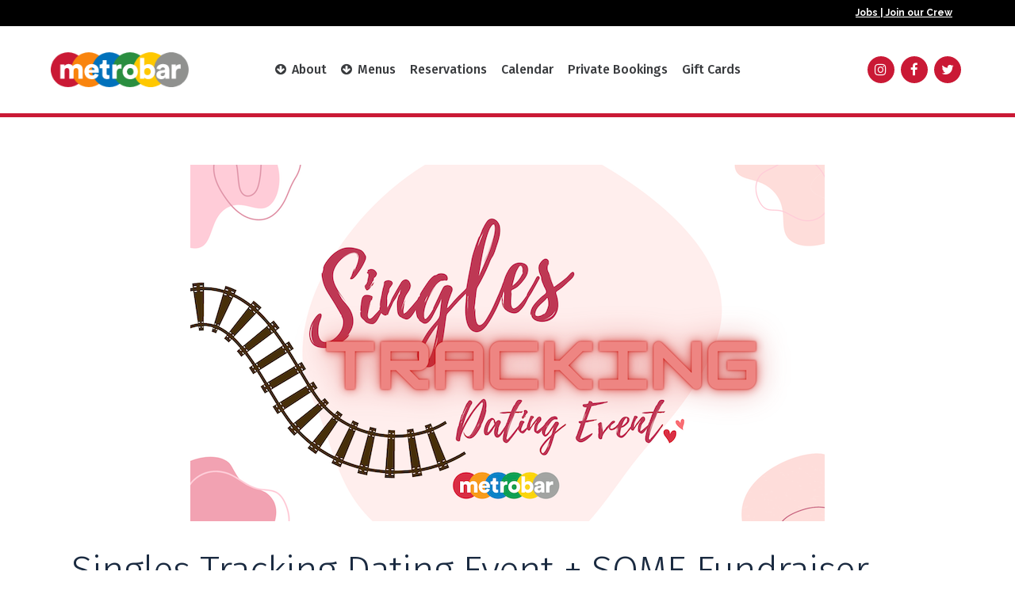

--- FILE ---
content_type: text/html; charset=UTF-8
request_url: https://metrobardc.com/events/singles-tracking-dating-event-some-fundraiser/
body_size: 17041
content:
	<!DOCTYPE html>
<html lang="en">
<head>
	<meta charset="UTF-8" />
	
				<meta name="viewport" content="width=device-width,initial-scale=1,user-scalable=no">
		
                            <meta name="description" content="metrobar is an intersectional and arts-driven hospitality venue.">
            
                            <meta name="keywords" content="metro, dc, restaurant, bar, art, culture, metrobar">
                        <link rel="shortcut icon" type="image/x-icon" href="https://metrobardc.com/wp-content/uploads/2025/01/metrobar-favicon.png">
            <link rel="apple-touch-icon" href="https://metrobardc.com/wp-content/uploads/2025/01/metrobar-favicon.png"/>
        
	<link rel="profile" href="http://gmpg.org/xfn/11" />
	<link rel="pingback" href="https://metrobardc.com/xmlrpc.php" />

	<title>metrobar | Singles Tracking Dating Event + SOME Fundraiser</title>
<meta name='robots' content='max-image-preview:large' />
	<style>img:is([sizes="auto" i], [sizes^="auto," i]) { contain-intrinsic-size: 3000px 1500px }</style>
	<link rel='dns-prefetch' href='//maps.googleapis.com' />
<link rel='dns-prefetch' href='//fonts.googleapis.com' />
<link rel="alternate" type="application/rss+xml" title="metrobar &raquo; Feed" href="https://metrobardc.com/feed/" />
<link rel="alternate" type="application/rss+xml" title="metrobar &raquo; Comments Feed" href="https://metrobardc.com/comments/feed/" />
<script type="text/javascript">
/* <![CDATA[ */
window._wpemojiSettings = {"baseUrl":"https:\/\/s.w.org\/images\/core\/emoji\/15.0.3\/72x72\/","ext":".png","svgUrl":"https:\/\/s.w.org\/images\/core\/emoji\/15.0.3\/svg\/","svgExt":".svg","source":{"concatemoji":"https:\/\/metrobardc.com\/wp-includes\/js\/wp-emoji-release.min.js?ver=6.7.4"}};
/*! This file is auto-generated */
!function(i,n){var o,s,e;function c(e){try{var t={supportTests:e,timestamp:(new Date).valueOf()};sessionStorage.setItem(o,JSON.stringify(t))}catch(e){}}function p(e,t,n){e.clearRect(0,0,e.canvas.width,e.canvas.height),e.fillText(t,0,0);var t=new Uint32Array(e.getImageData(0,0,e.canvas.width,e.canvas.height).data),r=(e.clearRect(0,0,e.canvas.width,e.canvas.height),e.fillText(n,0,0),new Uint32Array(e.getImageData(0,0,e.canvas.width,e.canvas.height).data));return t.every(function(e,t){return e===r[t]})}function u(e,t,n){switch(t){case"flag":return n(e,"\ud83c\udff3\ufe0f\u200d\u26a7\ufe0f","\ud83c\udff3\ufe0f\u200b\u26a7\ufe0f")?!1:!n(e,"\ud83c\uddfa\ud83c\uddf3","\ud83c\uddfa\u200b\ud83c\uddf3")&&!n(e,"\ud83c\udff4\udb40\udc67\udb40\udc62\udb40\udc65\udb40\udc6e\udb40\udc67\udb40\udc7f","\ud83c\udff4\u200b\udb40\udc67\u200b\udb40\udc62\u200b\udb40\udc65\u200b\udb40\udc6e\u200b\udb40\udc67\u200b\udb40\udc7f");case"emoji":return!n(e,"\ud83d\udc26\u200d\u2b1b","\ud83d\udc26\u200b\u2b1b")}return!1}function f(e,t,n){var r="undefined"!=typeof WorkerGlobalScope&&self instanceof WorkerGlobalScope?new OffscreenCanvas(300,150):i.createElement("canvas"),a=r.getContext("2d",{willReadFrequently:!0}),o=(a.textBaseline="top",a.font="600 32px Arial",{});return e.forEach(function(e){o[e]=t(a,e,n)}),o}function t(e){var t=i.createElement("script");t.src=e,t.defer=!0,i.head.appendChild(t)}"undefined"!=typeof Promise&&(o="wpEmojiSettingsSupports",s=["flag","emoji"],n.supports={everything:!0,everythingExceptFlag:!0},e=new Promise(function(e){i.addEventListener("DOMContentLoaded",e,{once:!0})}),new Promise(function(t){var n=function(){try{var e=JSON.parse(sessionStorage.getItem(o));if("object"==typeof e&&"number"==typeof e.timestamp&&(new Date).valueOf()<e.timestamp+604800&&"object"==typeof e.supportTests)return e.supportTests}catch(e){}return null}();if(!n){if("undefined"!=typeof Worker&&"undefined"!=typeof OffscreenCanvas&&"undefined"!=typeof URL&&URL.createObjectURL&&"undefined"!=typeof Blob)try{var e="postMessage("+f.toString()+"("+[JSON.stringify(s),u.toString(),p.toString()].join(",")+"));",r=new Blob([e],{type:"text/javascript"}),a=new Worker(URL.createObjectURL(r),{name:"wpTestEmojiSupports"});return void(a.onmessage=function(e){c(n=e.data),a.terminate(),t(n)})}catch(e){}c(n=f(s,u,p))}t(n)}).then(function(e){for(var t in e)n.supports[t]=e[t],n.supports.everything=n.supports.everything&&n.supports[t],"flag"!==t&&(n.supports.everythingExceptFlag=n.supports.everythingExceptFlag&&n.supports[t]);n.supports.everythingExceptFlag=n.supports.everythingExceptFlag&&!n.supports.flag,n.DOMReady=!1,n.readyCallback=function(){n.DOMReady=!0}}).then(function(){return e}).then(function(){var e;n.supports.everything||(n.readyCallback(),(e=n.source||{}).concatemoji?t(e.concatemoji):e.wpemoji&&e.twemoji&&(t(e.twemoji),t(e.wpemoji)))}))}((window,document),window._wpemojiSettings);
/* ]]> */
</script>
<link rel='stylesheet' id='sgr_main-css' href='https://metrobardc.com/wp-content/plugins/simple-google-recaptcha/sgr.css?ver=1647747457' type='text/css' media='all' />
<link rel='stylesheet' id='sbi_styles-css' href='https://metrobardc.com/wp-content/plugins/instagram-feed/css/sbi-styles.min.css?ver=6.6.1' type='text/css' media='all' />
<style id='wp-emoji-styles-inline-css' type='text/css'>

	img.wp-smiley, img.emoji {
		display: inline !important;
		border: none !important;
		box-shadow: none !important;
		height: 1em !important;
		width: 1em !important;
		margin: 0 0.07em !important;
		vertical-align: -0.1em !important;
		background: none !important;
		padding: 0 !important;
	}
</style>
<link rel='stylesheet' id='wp-block-library-css' href='https://metrobardc.com/wp-includes/css/dist/block-library/style.min.css?ver=6.7.4' type='text/css' media='all' />
<style id='classic-theme-styles-inline-css' type='text/css'>
/*! This file is auto-generated */
.wp-block-button__link{color:#fff;background-color:#32373c;border-radius:9999px;box-shadow:none;text-decoration:none;padding:calc(.667em + 2px) calc(1.333em + 2px);font-size:1.125em}.wp-block-file__button{background:#32373c;color:#fff;text-decoration:none}
</style>
<style id='global-styles-inline-css' type='text/css'>
:root{--wp--preset--aspect-ratio--square: 1;--wp--preset--aspect-ratio--4-3: 4/3;--wp--preset--aspect-ratio--3-4: 3/4;--wp--preset--aspect-ratio--3-2: 3/2;--wp--preset--aspect-ratio--2-3: 2/3;--wp--preset--aspect-ratio--16-9: 16/9;--wp--preset--aspect-ratio--9-16: 9/16;--wp--preset--color--black: #000000;--wp--preset--color--cyan-bluish-gray: #abb8c3;--wp--preset--color--white: #ffffff;--wp--preset--color--pale-pink: #f78da7;--wp--preset--color--vivid-red: #cf2e2e;--wp--preset--color--luminous-vivid-orange: #ff6900;--wp--preset--color--luminous-vivid-amber: #fcb900;--wp--preset--color--light-green-cyan: #7bdcb5;--wp--preset--color--vivid-green-cyan: #00d084;--wp--preset--color--pale-cyan-blue: #8ed1fc;--wp--preset--color--vivid-cyan-blue: #0693e3;--wp--preset--color--vivid-purple: #9b51e0;--wp--preset--gradient--vivid-cyan-blue-to-vivid-purple: linear-gradient(135deg,rgba(6,147,227,1) 0%,rgb(155,81,224) 100%);--wp--preset--gradient--light-green-cyan-to-vivid-green-cyan: linear-gradient(135deg,rgb(122,220,180) 0%,rgb(0,208,130) 100%);--wp--preset--gradient--luminous-vivid-amber-to-luminous-vivid-orange: linear-gradient(135deg,rgba(252,185,0,1) 0%,rgba(255,105,0,1) 100%);--wp--preset--gradient--luminous-vivid-orange-to-vivid-red: linear-gradient(135deg,rgba(255,105,0,1) 0%,rgb(207,46,46) 100%);--wp--preset--gradient--very-light-gray-to-cyan-bluish-gray: linear-gradient(135deg,rgb(238,238,238) 0%,rgb(169,184,195) 100%);--wp--preset--gradient--cool-to-warm-spectrum: linear-gradient(135deg,rgb(74,234,220) 0%,rgb(151,120,209) 20%,rgb(207,42,186) 40%,rgb(238,44,130) 60%,rgb(251,105,98) 80%,rgb(254,248,76) 100%);--wp--preset--gradient--blush-light-purple: linear-gradient(135deg,rgb(255,206,236) 0%,rgb(152,150,240) 100%);--wp--preset--gradient--blush-bordeaux: linear-gradient(135deg,rgb(254,205,165) 0%,rgb(254,45,45) 50%,rgb(107,0,62) 100%);--wp--preset--gradient--luminous-dusk: linear-gradient(135deg,rgb(255,203,112) 0%,rgb(199,81,192) 50%,rgb(65,88,208) 100%);--wp--preset--gradient--pale-ocean: linear-gradient(135deg,rgb(255,245,203) 0%,rgb(182,227,212) 50%,rgb(51,167,181) 100%);--wp--preset--gradient--electric-grass: linear-gradient(135deg,rgb(202,248,128) 0%,rgb(113,206,126) 100%);--wp--preset--gradient--midnight: linear-gradient(135deg,rgb(2,3,129) 0%,rgb(40,116,252) 100%);--wp--preset--font-size--small: 13px;--wp--preset--font-size--medium: 20px;--wp--preset--font-size--large: 36px;--wp--preset--font-size--x-large: 42px;--wp--preset--spacing--20: 0.44rem;--wp--preset--spacing--30: 0.67rem;--wp--preset--spacing--40: 1rem;--wp--preset--spacing--50: 1.5rem;--wp--preset--spacing--60: 2.25rem;--wp--preset--spacing--70: 3.38rem;--wp--preset--spacing--80: 5.06rem;--wp--preset--shadow--natural: 6px 6px 9px rgba(0, 0, 0, 0.2);--wp--preset--shadow--deep: 12px 12px 50px rgba(0, 0, 0, 0.4);--wp--preset--shadow--sharp: 6px 6px 0px rgba(0, 0, 0, 0.2);--wp--preset--shadow--outlined: 6px 6px 0px -3px rgba(255, 255, 255, 1), 6px 6px rgba(0, 0, 0, 1);--wp--preset--shadow--crisp: 6px 6px 0px rgba(0, 0, 0, 1);}:where(.is-layout-flex){gap: 0.5em;}:where(.is-layout-grid){gap: 0.5em;}body .is-layout-flex{display: flex;}.is-layout-flex{flex-wrap: wrap;align-items: center;}.is-layout-flex > :is(*, div){margin: 0;}body .is-layout-grid{display: grid;}.is-layout-grid > :is(*, div){margin: 0;}:where(.wp-block-columns.is-layout-flex){gap: 2em;}:where(.wp-block-columns.is-layout-grid){gap: 2em;}:where(.wp-block-post-template.is-layout-flex){gap: 1.25em;}:where(.wp-block-post-template.is-layout-grid){gap: 1.25em;}.has-black-color{color: var(--wp--preset--color--black) !important;}.has-cyan-bluish-gray-color{color: var(--wp--preset--color--cyan-bluish-gray) !important;}.has-white-color{color: var(--wp--preset--color--white) !important;}.has-pale-pink-color{color: var(--wp--preset--color--pale-pink) !important;}.has-vivid-red-color{color: var(--wp--preset--color--vivid-red) !important;}.has-luminous-vivid-orange-color{color: var(--wp--preset--color--luminous-vivid-orange) !important;}.has-luminous-vivid-amber-color{color: var(--wp--preset--color--luminous-vivid-amber) !important;}.has-light-green-cyan-color{color: var(--wp--preset--color--light-green-cyan) !important;}.has-vivid-green-cyan-color{color: var(--wp--preset--color--vivid-green-cyan) !important;}.has-pale-cyan-blue-color{color: var(--wp--preset--color--pale-cyan-blue) !important;}.has-vivid-cyan-blue-color{color: var(--wp--preset--color--vivid-cyan-blue) !important;}.has-vivid-purple-color{color: var(--wp--preset--color--vivid-purple) !important;}.has-black-background-color{background-color: var(--wp--preset--color--black) !important;}.has-cyan-bluish-gray-background-color{background-color: var(--wp--preset--color--cyan-bluish-gray) !important;}.has-white-background-color{background-color: var(--wp--preset--color--white) !important;}.has-pale-pink-background-color{background-color: var(--wp--preset--color--pale-pink) !important;}.has-vivid-red-background-color{background-color: var(--wp--preset--color--vivid-red) !important;}.has-luminous-vivid-orange-background-color{background-color: var(--wp--preset--color--luminous-vivid-orange) !important;}.has-luminous-vivid-amber-background-color{background-color: var(--wp--preset--color--luminous-vivid-amber) !important;}.has-light-green-cyan-background-color{background-color: var(--wp--preset--color--light-green-cyan) !important;}.has-vivid-green-cyan-background-color{background-color: var(--wp--preset--color--vivid-green-cyan) !important;}.has-pale-cyan-blue-background-color{background-color: var(--wp--preset--color--pale-cyan-blue) !important;}.has-vivid-cyan-blue-background-color{background-color: var(--wp--preset--color--vivid-cyan-blue) !important;}.has-vivid-purple-background-color{background-color: var(--wp--preset--color--vivid-purple) !important;}.has-black-border-color{border-color: var(--wp--preset--color--black) !important;}.has-cyan-bluish-gray-border-color{border-color: var(--wp--preset--color--cyan-bluish-gray) !important;}.has-white-border-color{border-color: var(--wp--preset--color--white) !important;}.has-pale-pink-border-color{border-color: var(--wp--preset--color--pale-pink) !important;}.has-vivid-red-border-color{border-color: var(--wp--preset--color--vivid-red) !important;}.has-luminous-vivid-orange-border-color{border-color: var(--wp--preset--color--luminous-vivid-orange) !important;}.has-luminous-vivid-amber-border-color{border-color: var(--wp--preset--color--luminous-vivid-amber) !important;}.has-light-green-cyan-border-color{border-color: var(--wp--preset--color--light-green-cyan) !important;}.has-vivid-green-cyan-border-color{border-color: var(--wp--preset--color--vivid-green-cyan) !important;}.has-pale-cyan-blue-border-color{border-color: var(--wp--preset--color--pale-cyan-blue) !important;}.has-vivid-cyan-blue-border-color{border-color: var(--wp--preset--color--vivid-cyan-blue) !important;}.has-vivid-purple-border-color{border-color: var(--wp--preset--color--vivid-purple) !important;}.has-vivid-cyan-blue-to-vivid-purple-gradient-background{background: var(--wp--preset--gradient--vivid-cyan-blue-to-vivid-purple) !important;}.has-light-green-cyan-to-vivid-green-cyan-gradient-background{background: var(--wp--preset--gradient--light-green-cyan-to-vivid-green-cyan) !important;}.has-luminous-vivid-amber-to-luminous-vivid-orange-gradient-background{background: var(--wp--preset--gradient--luminous-vivid-amber-to-luminous-vivid-orange) !important;}.has-luminous-vivid-orange-to-vivid-red-gradient-background{background: var(--wp--preset--gradient--luminous-vivid-orange-to-vivid-red) !important;}.has-very-light-gray-to-cyan-bluish-gray-gradient-background{background: var(--wp--preset--gradient--very-light-gray-to-cyan-bluish-gray) !important;}.has-cool-to-warm-spectrum-gradient-background{background: var(--wp--preset--gradient--cool-to-warm-spectrum) !important;}.has-blush-light-purple-gradient-background{background: var(--wp--preset--gradient--blush-light-purple) !important;}.has-blush-bordeaux-gradient-background{background: var(--wp--preset--gradient--blush-bordeaux) !important;}.has-luminous-dusk-gradient-background{background: var(--wp--preset--gradient--luminous-dusk) !important;}.has-pale-ocean-gradient-background{background: var(--wp--preset--gradient--pale-ocean) !important;}.has-electric-grass-gradient-background{background: var(--wp--preset--gradient--electric-grass) !important;}.has-midnight-gradient-background{background: var(--wp--preset--gradient--midnight) !important;}.has-small-font-size{font-size: var(--wp--preset--font-size--small) !important;}.has-medium-font-size{font-size: var(--wp--preset--font-size--medium) !important;}.has-large-font-size{font-size: var(--wp--preset--font-size--large) !important;}.has-x-large-font-size{font-size: var(--wp--preset--font-size--x-large) !important;}
:where(.wp-block-post-template.is-layout-flex){gap: 1.25em;}:where(.wp-block-post-template.is-layout-grid){gap: 1.25em;}
:where(.wp-block-columns.is-layout-flex){gap: 2em;}:where(.wp-block-columns.is-layout-grid){gap: 2em;}
:root :where(.wp-block-pullquote){font-size: 1.5em;line-height: 1.6;}
</style>
<link rel='stylesheet' id='events-manager-css' href='https://metrobardc.com/wp-content/plugins/events-manager/includes/css/events-manager.css?ver=6.6.3' type='text/css' media='all' />
<style id='events-manager-inline-css' type='text/css'>
body .em { --font-family : inherit; --font-weight : inherit; --font-size : 1em; --line-height : inherit; }
</style>
<link rel='stylesheet' id='qi-addons-for-elementor-grid-style-css' href='https://metrobardc.com/wp-content/plugins/qi-addons-for-elementor/assets/css/grid.min.css?ver=1.9.5' type='text/css' media='all' />
<link rel='stylesheet' id='qi-addons-for-elementor-helper-parts-style-css' href='https://metrobardc.com/wp-content/plugins/qi-addons-for-elementor/assets/css/helper-parts.min.css?ver=1.9.5' type='text/css' media='all' />
<link rel='stylesheet' id='qi-addons-for-elementor-style-css' href='https://metrobardc.com/wp-content/plugins/qi-addons-for-elementor/assets/css/main.min.css?ver=1.9.5' type='text/css' media='all' />
<link rel='stylesheet' id='mediaelement-css' href='https://metrobardc.com/wp-includes/js/mediaelement/mediaelementplayer-legacy.min.css?ver=4.2.17' type='text/css' media='all' />
<link rel='stylesheet' id='wp-mediaelement-css' href='https://metrobardc.com/wp-includes/js/mediaelement/wp-mediaelement.min.css?ver=6.7.4' type='text/css' media='all' />
<link rel='stylesheet' id='bridge-default-style-css' href='https://metrobardc.com/wp-content/themes/bridge/style.css?ver=6.7.4' type='text/css' media='all' />
<link rel='stylesheet' id='bridge-qode-font_awesome-css' href='https://metrobardc.com/wp-content/themes/bridge/css/font-awesome/css/font-awesome.min.css?ver=6.7.4' type='text/css' media='all' />
<link rel='stylesheet' id='bridge-qode-font_elegant-css' href='https://metrobardc.com/wp-content/themes/bridge/css/elegant-icons/style.min.css?ver=6.7.4' type='text/css' media='all' />
<link rel='stylesheet' id='bridge-qode-linea_icons-css' href='https://metrobardc.com/wp-content/themes/bridge/css/linea-icons/style.css?ver=6.7.4' type='text/css' media='all' />
<link rel='stylesheet' id='bridge-qode-dripicons-css' href='https://metrobardc.com/wp-content/themes/bridge/css/dripicons/dripicons.css?ver=6.7.4' type='text/css' media='all' />
<link rel='stylesheet' id='bridge-qode-kiko-css' href='https://metrobardc.com/wp-content/themes/bridge/css/kiko/kiko-all.css?ver=6.7.4' type='text/css' media='all' />
<link rel='stylesheet' id='bridge-qode-font_awesome_5-css' href='https://metrobardc.com/wp-content/themes/bridge/css/font-awesome-5/css/font-awesome-5.min.css?ver=6.7.4' type='text/css' media='all' />
<link rel='stylesheet' id='bridge-stylesheet-css' href='https://metrobardc.com/wp-content/themes/bridge/css/stylesheet.min.css?ver=6.7.4' type='text/css' media='all' />
<style id='bridge-stylesheet-inline-css' type='text/css'>
   .postid-3333.disabled_footer_top .footer_top_holder, .postid-3333.disabled_footer_bottom .footer_bottom_holder { display: none;}


</style>
<link rel='stylesheet' id='bridge-print-css' href='https://metrobardc.com/wp-content/themes/bridge/css/print.css?ver=6.7.4' type='text/css' media='all' />
<link rel='stylesheet' id='bridge-style-dynamic-css' href='https://metrobardc.com/wp-content/themes/bridge/css/style_dynamic.css?ver=1738221698' type='text/css' media='all' />
<link rel='stylesheet' id='bridge-responsive-css' href='https://metrobardc.com/wp-content/themes/bridge/css/responsive.min.css?ver=6.7.4' type='text/css' media='all' />
<link rel='stylesheet' id='bridge-style-dynamic-responsive-css' href='https://metrobardc.com/wp-content/themes/bridge/css/style_dynamic_responsive.css?ver=1738221698' type='text/css' media='all' />
<style id='bridge-style-dynamic-responsive-inline-css' type='text/css'>
/*fixes broken website scroll on PC computers*/
html {
scroll-behavior: auto !important;
}

element.style {
}

.elementor-widget-wrap > .elementor-element.mbar-klaviyo-email-container {
width: 50%;
display:table;
margin:0 auto;
}

.mc4wp-alert.mc4wp-success p {
margin-top:8px;
color:#6fef36;
}

header:not(.sticky):not(.scrolled) .header_bottom, header.fixed_top_header .bottom_header {
border-bottom-width: 5px;
}

.top-right-menu-link, .top-right-menu-link a {
color:#fff !important;
font-weight:bold;
}

.logo_wrapper .q_logo > a {
height:44px !important;
}

/*homepage*/
#metrobar-featured-section  #mbar-homepage-featured-event .mb-event-col1 {
background:none;
}

/*removing padding from hero image*/
.header-img-wrapper >   .elementor-widget-wrap.elementor-element-populated {
    padding:0 !important;
}

/*metrobar homepage grid sections*/

.mbar-grid-item {
    display:table;
    position:relative;
}


.mbar-grid-text-container {
    width:100%;
    position:absolute;
    top:20px;
    z-index:20;
    display:table;
}

.mbar-grid-bg-overlay {
   width:100%;
   height:100%;
    background:rgba(0, 0, 0, .6);
    position:absolute;
    z-index:10;
    display:none;
}

div.mbar-grid-icon {
margin: 0 auto 10px;
padding:3% 4%;
    color:#2a8e40;
    background:url('/wp-content/uploads/2021/08/mb-yellow-circle.png');
    background-size: contain !important;
    background-repeat: no-repeat !important;
    background-position: center !important;
    font-family:'Raleway', sans-serif !important;
    font-weight:900;
    display: table;
    
}

.mbar-grid-text-container h4 {
    margin-bottom:8px;
    width:100%;
    text-align:center;
    font-family:'Raleway', sans-serif;
    font-weight:900;
    color:#fff;
    display:none;
}

.mbar-grid-text-container a {
    margin:0 auto;
    color:#fff;
    text-decoration:underline;
    display:none;
}

#mbar-grid_col_1 .mbar-grid-item {
    float:right;
}

.mbar-grid-item img {
width:564px;
}

/*default style for circle initials*/
.mbar-icon-initials {
    padding:3px 5px;
    color:#fff;
    background:url('/wp-content/uploads/2021/08/mb-orange-circle.png');
    background-size: contain !important;
    background-repeat: no-repeat !important;
    background-position: center !important;
    font-family:'Raleway', sans-serif !important;
    font-weight:900;
    display: inline-block;
     font-size: 17px;
}

.mbar-icon-initials.large {
padding: 20px 10px;
font-size:34px;
position:relative;
top: -9px;
letter-spacing:2.5px;
background:url('/wp-content/uploads/2021/08/mb-orange-circle.png');
background-size: contain !important;
background-repeat: no-repeat !important;
background-position: center !important;
}

.mbar-icon-initials.mb-yellow,
.mbar-grid-icon.mb-yellow
 {
    color:#000;
    background:url('/wp-content/uploads/2021/08/mb-yellow-circle.png');
}

.mbar-icon-initials.mb-orange,
.mbar-grid-icon.mb-orange
 {
    color:#fff;
   background:url('/wp-content/uploads/2021/08/mb-orange-circle.png');
}

.mbar-icon-initials.mb-red,
.mbar-grid-icon.mb-red
 {
    color:#fff;
    background:url('/wp-content/uploads/2021/08/mb-red-circle.png');
}

.mbar-icon-initials.mb-blue,
.mbar-grid-icon.mb-blue
 {
    color:#fff;
    background:url('/wp-content/uploads/2021/08/mb-blue-circle.png');
}

.mbar-icon-initials.mb-green,
.mbar-grid-icon.mb-green
 {
    color:#fff;
    background:url('/wp-content/uploads/2021/08/mb-green-circle.png');
}

.mbar-icon-initials.mb-silver,
.mbar-grid-icon.mb-silver
 {
    color:#000;
     background:url('/wp-content/uploads/2021/08/mb-grey-circle.png');
}

.mbar-icon-initials.mb-white,
.mbar-grid-icon.mb-white
 {
    color:#000;
    background:url('/wp-content/uploads/2021/08/mb-white-circle.png');
}

.mbar-icon-initials.mb-black,
.mbar-grid-icon.mb-black
 {
    color:#000;
    background:url('/wp-content/uploads/2021/08/mb-black-circle.png');
}

/*events styles*/
#metrobar-events-list,
.mb-event-item {
width:100%;
display:table;
}

.mb-event-item {
margin-bottom:13px;
border:1px solid #DEDEDE;
display:flex;
flex-wrap: wrap;
}

.mb-event-col1, .mb-event-col2 {
flex:50%;
}

.mb-event-col1 {
padding:70px 40px;
}

.mb-event-col1 h4,
.mb-event-col1 h4 a,
.mb-event-date-time,
.mb-event-excerpt,
.mb-event-col1 > a 
 {
font-family:'Raleway', Sans-serif;
font-weight:900;
display:table;
}

.mb-event-date-time {
margin-bottom:20px;
color:#2A8E40;
}

.mb-event-col1 h4 {
margin-bottom:20px;
color:#000;
}

.mb-event-excerpt {
font-weight:400;
font-family: 'Open Sans', Sans-serif;
text-align:left;
}

.mb-event-col2 {
overflow:hidden;
}

.elementor .mb-event-col2 > img {
height:100% !important;
width:auto !important;
float:left;
}

.mb-event-col1 > a {
margin-top:13px;
float:left;
text-decoration:underline;
color:#0071bb;
}


#metrobar-featured-section .mb-event-col1 {
order:2;
}

#metrobar-featured-section .mb-event-date-time {
margin-bottom:20px;
color:#ffc800;
}

#metrobar-featured-section .mb-event-col1 h4,
#metrobar-featured-section .mb-event-col1 h4 a,
#metrobar-featured-section .mb-event-excerpt,
#metrobar-featured-section .mb-event-col1 > a {
color:#fff;
}

#metrobar-events-list .mb-event-item:nth-child(even) .mb-event-col1 {
order: 2;
}

/*food and drink menu buttons*/
#mbar-food-btn.mb-active-menu,
#mbar-drink-btn.mb-active-menu {
background-color:#F9F9F9;
color:#2A8E40;
}

#mb-full-drink-menu {
display:none
}

#boxzilla-box-831-content .mbar-email-signup input[type="email"],
.boxzilla-container .mbar-email-signup input[type="email"]
 {
color: #000;
}

.q_progress_bar .progress_title_holder {
    margin: 0 0 9px;
}

.q_progress_bar {
    margin: 0 0 27px;
}

.q_icon_with_title.large.boxed .icon_text_holder, .q_icon_with_title.large.circle .icon_text_holder, .q_icon_with_title.large.custom_icon_image .icon_text_holder, .q_icon_with_title.large.square .icon_text_holder {
    padding: 6px 0 0 137px;
}

.q_icon_with_title.large .icon_text_holder .icon_title {
    margin-bottom: 3px;
}

.two_columns_75_25>.column1>.column_inner {
    padding: 0 20px 50px 0;
} 

 .q_icon_with_title .icon_text_holder h5.icon_title {
    color: #1a2a40;
    font-family: 'Fira Sans', sans-serif;
    font-size: 20px;
    line-height: 30px;
    font-style: normal;
    font-weight: 500;
    letter-spacing: 0px;
    text-transform: none;
}
span.date.entry_date.updated {
    font-weight: 400;
    color: #747679;
}

.qode-comments a.post_comments {
    font-weight: 400;
    text-transform: uppercase;
    color: #cec7c5 !important;
}

.latest_post_holder.minimal .latest_post_inner .post_infos {
    margin: 0 0 6px;
}
.latest_post_holder.minimal .latest_post {
    padding-bottom: 39px;
}
.footer_bottom a, .footer_bottom ul li a {
    font-family: 'Fira Sans', sans-serif;
    font-size: 16px;
    font-style: normal;
    font-weight: 500;
    letter-spacing: 0px;
    text-transform: none;
}
.footer_bottom ul li a:hover {
    color: #04ce78;
}
.q_price_table .price_table_inner {
    background-color: #fff;
    padding: 11px 0;
}
.price_table_inner ul li.prices {
    color: #1a2a40;
}
.price_in_table .value {
    font-size: 18px;
    top: 0px;
}
.price_in_table .price {
    font-size: 45px;
    line-height: 56px;
    font-weight: 600;
}
.price_in_table .mark {
    top: -5px;
    text-transform: none;
}
.price_table_inner ul li.table_title {
    padding: 25px 25px 23px;
}
.price_table_inner ul li.prices {
    padding-bottom: 8px;
}
.qode-rev-responsive.elementor-section .elementor-container{
    display: block;
}
header .header_inner_left {
    left: 5%;
}
.header_bottom{
    padding: 0;
}

.mbar-email-signup input[type="submit"] {
cursor:pointer;
}

/*pop up form style*/
#boxzilla-box-831-content input[type="email"],
.boxzilla-container input[type="email"]
{
/* hiding because this was used for the mailchimp form */
/*margin:13px auto;
width:300px !important;
border:1px solid #000 !important;*/
}

#boxzilla-box-831-content input[type="submit"],
.boxzilla-container input[type="submit"]
{
/* hiding because this was used for the mailchimp form */
/*margin:0 auto !important;*/
/*display:table !important;*/
}

@media only screen and (max-width: 1293px){
nav.main_menu > ul > li > a {
padding:0 9px !important;
}
}

@media only screen and (max-width: 1105px){
nav.main_menu > ul {
left: -41%;
width: 623px;
}
}

@media only screen and (max-width: 1050px){
.elementor .mb-event-col2 > img {
height:auto !important;
width:100% !important;
}

.elementor-widget-wrap > .elementor-element.mbar-klaviyo-email-container {
width: 80%;
}

}

@media only screen and (min-width: 1001px){
.header_inner_right {
    padding-right: 4%;
}
}

@media only screen and (max-width: 1000px){
.mb-event-col2 {
order:1;
}

.mb-event-col1 {
order:2;
}

.header_bottom{
        padding: 0 10%;
    }

.header_bottom_right_widget_holder{
    padding-right: 0;
}
}
.q_price_table.active .price_table_inner>ul{
padding-top: 0;
margin: 0;
}

.q_price_table.active .active_text{
    top: -38px;
    font-size: 20px;
    line-height: 38px;
}
.error404 .content {
margin-top: 0;
min-height: calc(100vh - 203px) !important;
display: flex;
align-items: center;
justify-content: center;
}
.page_not_found {
    margin: 0 14% 83px;
}
.blog_holder.blog_vertical_loop_type article .post_text h2 {
    margin-bottom: 24px;
}
.blog_holder.blog_vertical_loop_type article .post_info {
    margin: 0 0 0px;
}
nav.mobile_menu>ul{
width: 100%;
padding: 0 0 20px;
}

nav.mobile_menu ul li, nav.mobile_menu ul li ul li{
border: none;
}

div.wpcf7 .ajax-loader{
display: block;
}

.footer_bottom_holder .three_columns>.column1{
width: 18%;
}

.footer_bottom_holder .three_columns>.column2{
width: 64%
}

.footer_bottom_holder .three_columns>.column3{
width: 18%;
}

@media only screen and (max-width: 768px){

.elementor-widget-wrap > .elementor-element.mbar-klaviyo-email-container {
width: 100%;
}

.mb-event-col1, .mb-event-col2 {
flex:100%;
}

.footer_bottom_holder .three_columns>.column1, .footer_bottom_holder .three_columns>.column2, .footer_bottom_holder .three_columns>.column3{
width: 100%;
}

.footer_bottom_columns.three_columns .column3 .footer_bottom{
text-align: center;
}

.footer_bottom_columns.three_columns .column1 .footer_bottom{
text-align: center;
}

.footer_bottom_holder .three_columns>.column1>.column_inner{
padding: 0
}

.footer_bottom_holder .three_columns>.column2>.column_inner{
padding: 0;
}

.footer_bottom_holder .three_columns>.column3>.column_inner{
padding: 0;
}
}

@media only screen and (max-width: 655px){
.mbar-email-signup input[type="email"] {
margin-bottom:11px;
width:100% !important;
}

#boxzilla-box-831-content input[type="email"],
.boxzilla-container input[type="email"]
{
width:100% !important;
}

.mbar-section-header .elementor-widget-container {
font-size:35px !important;
text-align:center
}

.mbar-icon-initials.large, .mbar-icon-initials {
margin: 0 auto 13px;    
padding: 16px 10px;
    font-size: 24px;
clear: both;
    display: table;
}

}

@media only screen and (max-width: 600px){
.qode_pricing_tables .q_price_table.active{
margin-top: 45px;
}

}

@media only screen and (max-width: 480px){
.wpcf7-form .two_columns_form_with_space, .wpcf7-form .two_columns_form_without_space{
display: block;
}

.wpcf7-form .two_columns_form_with_space .column_left{
display: block;
width: 100%;
margin: 0 0 10px;
padding: 0;
}

.wpcf7-form .two_columns_form_with_space .column_right{
display: block;
text-align: center;
width: 100%;
padding: 0;
}
}

header.sticky .header_bottom {
    box-shadow: 0 2px 10px rgba(0,0,0,.03);
}
a.qbutton.small.loop_more {
    font-size: 20px;
    line-height: 61px;
    height: 60px;
    font-weight: 500;
    padding-left: 55px;
    padding-right: 55px;
}
.widget #searchform {
    border-radius: 26px;
}
.header_top #searchform input[type=text], .widget.widget_search form input[type=text] {
    padding: 8px 5%;
    font-size: 15px;
}
.header_top #searchform input[type=submit], .widget.widget_search form input[type=submit] {
    width: 48px;
    height: 48px;
    line-height: 48px;
   font-size: 17px;
}
textarea#comment {
    padding: 20px;
    vertical-align: middle;
    border-radius: 26px;
    font-size: 15px;
}
.comment_holder h5, .comment_form h5{
    font-size: 30px;
}
div.comment_form form p.form-submit, div.comment_holder .comment p.form-submit {
    text-align: left;
}
.comment_holder .comment {
    background-color: #fff;
    box-shadow: 0 2px 10px rgba(0,0,0,.03);
    border-radius: 26px;
}
.comment_holder .comment .text .comment-reply-link, .comment_holder .comment .text .replay {
    font-size: 13px;
    letter-spacing: 1px;
}
#respond input[type=text], #respond input[type=email], #respond textarea, .contact_form input[type=text], .contact_form textarea {
    border-radius: 26px;
    font-size: 15px;
    padding: 20px;
}
</style>
<link rel='stylesheet' id='js_composer_front-css' href='https://metrobardc.com/wp-content/plugins/js_composer/assets/css/js_composer.min.css?ver=8.1' type='text/css' media='all' />
<link rel='stylesheet' id='bridge-style-handle-google-fonts-css' href='https://fonts.googleapis.com/css?family=Raleway%3A100%2C200%2C300%2C400%2C500%2C600%2C700%2C800%2C900%2C100italic%2C300italic%2C400italic%2C700italic%7CFira+Sans%3A100%2C200%2C300%2C400%2C500%2C600%2C700%2C800%2C900%2C100italic%2C300italic%2C400italic%2C700italic%7CRaleway%3A100%2C200%2C300%2C400%2C500%2C600%2C700%2C800%2C900%2C100italic%2C300italic%2C400italic%2C700italic&#038;subset=latin%2Clatin-ext&#038;ver=1.0.0' type='text/css' media='all' />
<link rel='stylesheet' id='bridge-core-dashboard-style-css' href='https://metrobardc.com/wp-content/plugins/bridge-core/modules/core-dashboard/assets/css/core-dashboard.min.css?ver=6.7.4' type='text/css' media='all' />
<link rel='stylesheet' id='swiper-css' href='https://metrobardc.com/wp-content/plugins/qi-addons-for-elementor/assets/plugins/swiper/8.4.5/swiper.min.css?ver=8.4.5' type='text/css' media='all' />
<link rel='stylesheet' id='bridge-childstyle-css' href='https://metrobardc.com/wp-content/themes/bridge-child/style.css?ver=6.7.4' type='text/css' media='all' />
<link rel='stylesheet' id='boxzilla-css' href='https://metrobardc.com/wp-content/plugins/boxzilla/assets/css/styles.css?ver=3.3.1' type='text/css' media='all' />
<script type="text/javascript" id="sgr_main-js-extra">
/* <![CDATA[ */
var sgr_main = {"sgr_site_key":"6Le8nXoaAAAAALQB1eGUYI554qOjdu5KcZsW2CxU"};
/* ]]> */
</script>
<script type="text/javascript" src="https://metrobardc.com/wp-content/plugins/simple-google-recaptcha/sgr.js?ver=1647747457" id="sgr_main-js"></script>
<script type="text/javascript" src="https://metrobardc.com/wp-includes/js/jquery/jquery.min.js?ver=3.7.1" id="jquery-core-js"></script>
<script type="text/javascript" src="https://metrobardc.com/wp-includes/js/jquery/jquery-migrate.min.js?ver=3.4.1" id="jquery-migrate-js"></script>
<script type="text/javascript" src="https://metrobardc.com/wp-includes/js/jquery/ui/core.min.js?ver=1.13.3" id="jquery-ui-core-js"></script>
<script type="text/javascript" src="https://metrobardc.com/wp-includes/js/jquery/ui/mouse.min.js?ver=1.13.3" id="jquery-ui-mouse-js"></script>
<script type="text/javascript" src="https://metrobardc.com/wp-includes/js/jquery/ui/sortable.min.js?ver=1.13.3" id="jquery-ui-sortable-js"></script>
<script type="text/javascript" src="https://metrobardc.com/wp-includes/js/jquery/ui/datepicker.min.js?ver=1.13.3" id="jquery-ui-datepicker-js"></script>
<script type="text/javascript" id="jquery-ui-datepicker-js-after">
/* <![CDATA[ */
jQuery(function(jQuery){jQuery.datepicker.setDefaults({"closeText":"Close","currentText":"Today","monthNames":["January","February","March","April","May","June","July","August","September","October","November","December"],"monthNamesShort":["Jan","Feb","Mar","Apr","May","Jun","Jul","Aug","Sep","Oct","Nov","Dec"],"nextText":"Next","prevText":"Previous","dayNames":["Sunday","Monday","Tuesday","Wednesday","Thursday","Friday","Saturday"],"dayNamesShort":["Sun","Mon","Tue","Wed","Thu","Fri","Sat"],"dayNamesMin":["S","M","T","W","T","F","S"],"dateFormat":"MM d, yy","firstDay":1,"isRTL":false});});
/* ]]> */
</script>
<script type="text/javascript" src="https://metrobardc.com/wp-includes/js/jquery/ui/resizable.min.js?ver=1.13.3" id="jquery-ui-resizable-js"></script>
<script type="text/javascript" src="https://metrobardc.com/wp-includes/js/jquery/ui/draggable.min.js?ver=1.13.3" id="jquery-ui-draggable-js"></script>
<script type="text/javascript" src="https://metrobardc.com/wp-includes/js/jquery/ui/controlgroup.min.js?ver=1.13.3" id="jquery-ui-controlgroup-js"></script>
<script type="text/javascript" src="https://metrobardc.com/wp-includes/js/jquery/ui/checkboxradio.min.js?ver=1.13.3" id="jquery-ui-checkboxradio-js"></script>
<script type="text/javascript" src="https://metrobardc.com/wp-includes/js/jquery/ui/button.min.js?ver=1.13.3" id="jquery-ui-button-js"></script>
<script type="text/javascript" src="https://metrobardc.com/wp-includes/js/jquery/ui/dialog.min.js?ver=1.13.3" id="jquery-ui-dialog-js"></script>
<script type="text/javascript" id="events-manager-js-extra">
/* <![CDATA[ */
var EM = {"ajaxurl":"https:\/\/metrobardc.com\/wp-admin\/admin-ajax.php","locationajaxurl":"https:\/\/metrobardc.com\/wp-admin\/admin-ajax.php?action=locations_search","firstDay":"1","locale":"en","dateFormat":"yy-mm-dd","ui_css":"https:\/\/metrobardc.com\/wp-content\/plugins\/events-manager\/includes\/css\/jquery-ui\/build.css","show24hours":"0","is_ssl":"1","autocomplete_limit":"10","calendar":{"breakpoints":{"small":560,"medium":908,"large":false}},"phone":"","datepicker":{"format":"d\/m\/Y"},"search":{"breakpoints":{"small":650,"medium":850,"full":false}},"url":"https:\/\/metrobardc.com\/wp-content\/plugins\/events-manager","txt_search":"Search","txt_searching":"Searching...","txt_loading":"Loading..."};
/* ]]> */
</script>
<script type="text/javascript" src="https://metrobardc.com/wp-content/plugins/events-manager/includes/js/events-manager.js?ver=6.6.3" id="events-manager-js"></script>
<script type="text/javascript" src="https://metrobardc.com/wp-content/plugins/stop-user-enumeration/frontend/js/frontend.js?ver=1.6.3" id="stop-user-enumeration-js" defer="defer" data-wp-strategy="defer"></script>
<script></script><link rel="https://api.w.org/" href="https://metrobardc.com/wp-json/" /><link rel="EditURI" type="application/rsd+xml" title="RSD" href="https://metrobardc.com/xmlrpc.php?rsd" />
<meta name="generator" content="WordPress 6.7.4" />
<link rel="canonical" href="https://metrobardc.com/events/singles-tracking-dating-event-some-fundraiser/" />
<link rel='shortlink' href='https://metrobardc.com/?p=3333' />
<link rel="alternate" title="oEmbed (JSON)" type="application/json+oembed" href="https://metrobardc.com/wp-json/oembed/1.0/embed?url=https%3A%2F%2Fmetrobardc.com%2Fevents%2Fsingles-tracking-dating-event-some-fundraiser%2F" />
<link rel="alternate" title="oEmbed (XML)" type="text/xml+oembed" href="https://metrobardc.com/wp-json/oembed/1.0/embed?url=https%3A%2F%2Fmetrobardc.com%2Fevents%2Fsingles-tracking-dating-event-some-fundraiser%2F&#038;format=xml" />
<meta name="generator" content="Elementor 3.33.6; features: additional_custom_breakpoints; settings: css_print_method-external, google_font-enabled, font_display-auto">
			<style>
				.e-con.e-parent:nth-of-type(n+4):not(.e-lazyloaded):not(.e-no-lazyload),
				.e-con.e-parent:nth-of-type(n+4):not(.e-lazyloaded):not(.e-no-lazyload) * {
					background-image: none !important;
				}
				@media screen and (max-height: 1024px) {
					.e-con.e-parent:nth-of-type(n+3):not(.e-lazyloaded):not(.e-no-lazyload),
					.e-con.e-parent:nth-of-type(n+3):not(.e-lazyloaded):not(.e-no-lazyload) * {
						background-image: none !important;
					}
				}
				@media screen and (max-height: 640px) {
					.e-con.e-parent:nth-of-type(n+2):not(.e-lazyloaded):not(.e-no-lazyload),
					.e-con.e-parent:nth-of-type(n+2):not(.e-lazyloaded):not(.e-no-lazyload) * {
						background-image: none !important;
					}
				}
			</style>
			<meta name="generator" content="Powered by WPBakery Page Builder - drag and drop page builder for WordPress."/>
<script>(()=>{var o=[],i={};["on","off","toggle","show"].forEach((l=>{i[l]=function(){o.push([l,arguments])}})),window.Boxzilla=i,window.boxzilla_queue=o})();</script><script>    !function(t,o,c,k){if(!t.tock){var e=t.tock=function(){e.callMethod?    e.callMethod.apply(e,arguments):e.queue.push(arguments)};t._tock||(t._tock=e),    e.push=e,e.loaded=!0,e.version='1.0',e.queue=[];var f=o.createElement(c);f.async=!0,    f.src=k;var g=o.getElementsByTagName(c)[0];g.parentNode.insertBefore(f,g)}}(    window,document,'script','https://www.exploretock.com/tock.js');    tock('init', 'metrobar');    </script>

<!-- Google tag (gtag.js) -->
<script async src="https://www.googletagmanager.com/gtag/js?id=G-3QV39196K3"></script>
<script>
  window.dataLayer = window.dataLayer || [];
  function gtag(){dataLayer.push(arguments);}
  gtag('js', new Date());

  gtag('config', 'G-3QV39196K3');
</script>

<!-- Klaviyo Pop up code -->
<script async type='text/javascript' src='https://static.klaviyo.com/onsite/js/klaviyo.js?company_id=VSLLWg'></script>

<!--change link for new balance event-->
<script>
  document.addEventListener("DOMContentLoaded", function () {
    const anchors = document.querySelectorAll("h4.mb-evt-title a");

    anchors.forEach(function (anchor) {
      const text = anchor.textContent.trim().toLowerCase();

      if (text.includes("new balance appreciation day")) {
        // Set href on the anchor inside mb-evt-title
        anchor.setAttribute("href", "/new-balance-appreciation-day-2025/");

        // Find the h4 parent
        const h4 = anchor.closest("h4.mb-evt-title");

        if (h4) {
          // Look for a sibling anchor with class mb-more-link
          const siblingLink = h4.parentElement.querySelector("a.mb-more-link");

          if (siblingLink) {
            siblingLink.setAttribute("href", "/new-balance-appreciation-day-2025/");
          }
        }
      }
    });
  });
</script>

<!-- Code for floating footer menu -->
<script>
document.addEventListener("DOMContentLoaded", () => {
  const fixedMenu = document.getElementById("mbar-floating-utility-nav");
  const footerTop =
    document.querySelector(".footer_top_holder") ||
    document.querySelector(".foot_top_holder"); // fallback if class is different

  if (!fixedMenu || !footerTop) return;

  const OFFSET = 0; // keep 20px above the footer top element
  let ticking = false;

  function updateBottom() {
    const rect = footerTop.getBoundingClientRect();
    const overlap = window.innerHeight - rect.top; // >0 means footer top is inside viewport
    // When footer approaches, push the menu up so its bottom stays 20px above footerTop
    const bottomPx = Math.max(OFFSET, overlap + OFFSET);
    fixedMenu.style.bottom = bottomPx + "px";
  }

  function onScrollOrResize() {
    if (ticking) return;
    ticking = true;
    requestAnimationFrame(() => {
      updateBottom();
      ticking = false;
    });
  }

  // Initialize and listen
  updateBottom();
  window.addEventListener("scroll", onScrollOrResize, { passive: true });
  window.addEventListener("resize", onScrollOrResize);

  // If the footer area changes height dynamically (e.g., async content), observe it
  if ("ResizeObserver" in window) {
    const ro = new ResizeObserver(updateBottom);
    ro.observe(footerTop);
  }
});
</script>
<!-- style for floating footer -->
<style>
#mbar-floating-utility-nav {
  position: fixed;
  left: 0;
  right: 0;
  bottom: 20px;
  z-index: 999;
  transition: bottom 0.2s ease, top 0.2s ease;
}	
</style>

<!--redirect nye event page-->
<script>
(function () {

  // configuration
  const TARGET_TEXT = "Family New Year’s Party 2024";
  const REDIRECT_TO = "/events/family-new-years-party-2/";

  // Get the first <h1> on the page
  const h1 = document.querySelector("h1");

  if (!h1) return;

  // Normalize text (trim + lowercase)
  const h1Text = h1.textContent.trim().toLowerCase();
  const matchText = TARGET_TEXT.toLowerCase();

  if (h1Text.includes(matchText)) {
    window.location.replace(REDIRECT_TO);
  }

})();
</script>

<!--redirect from new years 2024 to 2025 event page-->
<script>
  if (window.location.pathname === "/events/family-new-years-party/") {
    window.location.replace("/events/family-new-years-party-2/");
  }
</script><noscript><style> .wpb_animate_when_almost_visible { opacity: 1; }</style></noscript></head>

<body class="event-template-default single single-event postid-3333 bridge-core-2.7.6 qodef-qi--no-touch qi-addons-for-elementor-1.9.5  qode-title-hidden qode_grid_1300 qode-content-sidebar-responsive qode-overridden-elementors-fonts qode-child-theme-ver-1.0.0 qode-theme-ver-26.1 qode-theme-bridge wpb-js-composer js-comp-ver-8.1 vc_responsive elementor-default elementor-kit-6" itemscope itemtype="http://schema.org/WebPage">





<div class="wrapper">
	<div class="wrapper_inner">

    
		<!-- Google Analytics start -->
					<script>
				var _gaq = _gaq || [];
				_gaq.push(['_setAccount', 'UA-191199684-1']);
				_gaq.push(['_trackPageview']);

				(function() {
					var ga = document.createElement('script'); ga.type = 'text/javascript'; ga.async = true;
					ga.src = ('https:' == document.location.protocol ? 'https://ssl' : 'http://www') + '.google-analytics.com/ga.js';
					var s = document.getElementsByTagName('script')[0]; s.parentNode.insertBefore(ga, s);
				})();
			</script>
				<!-- Google Analytics end -->

		
	<header class=" has_top scroll_top  stick scrolled_not_transparent with_border page_header">
	<div class="header_inner clearfix">
				<div class="header_top_bottom_holder">
				<div class="header_top clearfix" style='' >
							<div class="left">
						<div class="inner">
													</div>
					</div>
					<div class="right">
						<div class="inner">
							<div class="header-widget widget_nav_menu header-right-widget"><div class="menu-utility-menu-container"><ul id="menu-utility-menu" class="menu"><li id="menu-item-1714" class="top-right-menu-link menu-item menu-item-type-custom menu-item-object-custom menu-item-1714"><a target="_blank" href="https://hospitality-in-transit.theindustry365.com/careers?fbclid=IwAR3mvJRutqA778rLgjH14JE96-gkPMDwqny-WI1iEOc5DcKBXmT5XC7pSuc">Jobs | Join our Crew</a></li>
</ul></div></div>						</div>
					</div>
						</div>

			<div class="header_bottom clearfix" style='' >
											<div class="header_inner_left">
																	<div class="mobile_menu_button">
		<span>
			<i class="qode_icon_font_awesome fa fa-bars " ></i>		</span>
	</div>
								<div class="logo_wrapper" >
	<div class="q_logo">
		<a itemprop="url" href="https://metrobardc.com/" >
             <img itemprop="image" class="normal" src="https://metrobardc.com/wp-content/uploads/2021/06/logo.png" alt="Logo"> 			 <img itemprop="image" class="light" src="https://metrobardc.com/wp-content/uploads/2021/06/logo.png" alt="Logo"/> 			 <img itemprop="image" class="dark" src="https://metrobardc.com/wp-content/uploads/2021/06/logo.png" alt="Logo"/> 			 <img itemprop="image" class="sticky" src="https://metrobardc.com/wp-content/uploads/2021/06/logo.png" alt="Logo"/> 			 <img itemprop="image" class="mobile" src="https://metrobardc.com/wp-content/uploads/2021/06/logo.png" alt="Logo"/> 					</a>
	</div>
	</div>															</div>
															<div class="header_inner_right">
									<div class="side_menu_button_wrapper right">
																					<div class="header_bottom_right_widget_holder"><span class='q_social_icon_holder circle_social' data-color=#ffffff data-hover-background-color=#EA7587 data-hover-color=#ffffff><a itemprop='url' href='https://www.instagram.com/metrobardc/' target='_blank'><span class='fa-stack ' style='background-color: #CA1935;margin: 0px 0px 0 8px;font-size: 17px;'><i class="qode_icon_font_awesome fa fa-instagram " style="color: #ffffff;font-size: 17px;" ></i></span></a></span><span class='q_social_icon_holder circle_social' data-color=#ffffff data-hover-background-color=#EA7587 data-hover-color=#ffffff><a itemprop='url' href='https://www.facebook.com/metrobardc' target='_blank'><span class='fa-stack ' style='background-color: #CA1935;margin: 0px 0px 0 8px;font-size: 17px;'><i class="qode_icon_font_awesome fa fa-facebook " style="color: #ffffff;font-size: 17px;" ></i></span></a></span><span class='q_social_icon_holder circle_social' data-color=#ffffff data-hover-background-color=#EA7587 data-hover-color=#ffffff><a itemprop='url' href='https://twitter.com/metrobardc' target='_blank'><span class='fa-stack ' style='background-color: #CA1935;margin: 0px 0px 0 8px;font-size: 17px;'><i class="qode_icon_font_awesome fa fa-twitter " style="color: #ffffff;font-size: 17px;" ></i></span></a></span></div>
																														<div class="side_menu_button">
																																	
										</div>
									</div>
								</div>
							
							
							<nav class="main_menu drop_down center">
								<ul id="menu-menu" class=""><li id="nav-menu-item-584" class="menu-item menu-item-type-post_type menu-item-object-page menu-item-has-children  has_sub narrow right_position"><a href="https://metrobardc.com/about/" class=""><i class="menu_icon fa-arrow-circle-down fa"></i><span>About</span><span class="plus"></span></a>
<div class="second"><div class="inner"><ul>
	<li id="nav-menu-item-3529" class="menu-item menu-item-type-post_type menu-item-object-page "><a href="https://metrobardc.com/faqs/" class=""><i class="menu_icon blank fa"></i><span>FAQs</span><span class="plus"></span></a></li>
</ul></div></div>
</li>
<li id="nav-menu-item-3530" class="menu-item menu-item-type-post_type menu-item-object-page menu-item-has-children  has_sub narrow"><a href="https://metrobardc.com/menu/" class=""><i class="menu_icon fa-arrow-circle-down fa"></i><span>Menus</span><span class="plus"></span></a>
<div class="second"><div class="inner"><ul>
	<li id="nav-menu-item-1313" class="menu-item menu-item-type-custom menu-item-object-custom "><a title="metrobar Drink &#038; Snacks Menu" target="_blank" href="https://order.toasttab.com/order-and-pay/metrobardc/WELCOME" class=""><i class="menu_icon blank fa"></i><span>Drink Menu</span><span class="plus"></span></a></li>
	<li id="nav-menu-item-2018" class="menu-item menu-item-type-post_type menu-item-object-page "><a href="https://metrobardc.com/food-truck-schedule/" class=""><i class="menu_icon blank fa"></i><span>El Jefe Pizza + Food Trucks</span><span class="plus"></span></a></li>
</ul></div></div>
</li>
<li id="nav-menu-item-1580" class="menu-item menu-item-type-post_type menu-item-object-page  narrow"><a href="https://metrobardc.com/reservations/" class=""><i class="menu_icon blank fa"></i><span>Reservations</span><span class="plus"></span></a></li>
<li id="nav-menu-item-1191" class="menu-item menu-item-type-post_type menu-item-object-page  narrow"><a href="https://metrobardc.com/metrobar-events/" class=""><i class="menu_icon blank fa"></i><span>Calendar</span><span class="plus"></span></a></li>
<li id="nav-menu-item-4863" class="menu-item menu-item-type-post_type menu-item-object-page  narrow"><a href="https://metrobardc.com/private-bookings/" class=""><i class="menu_icon blank fa"></i><span>Private Bookings</span><span class="plus"></span></a></li>
<li id="nav-menu-item-2926" class="menu-item menu-item-type-custom menu-item-object-custom  narrow"><a target="_blank" href="https://www.toasttab.com/metrobardc/giftcards" class=""><i class="menu_icon blank fa"></i><span>Gift Cards</span><span class="plus"></span></a></li>
</ul>							</nav>
														<nav class="mobile_menu">
	<ul id="menu-mobile-menu" class=""><li id="mobile-menu-item-8864" class="menu-item menu-item-type-post_type menu-item-object-page menu-item-has-children  has_sub"><a href="https://metrobardc.com/about/" class=""><span>About</span></a><span class="mobile_arrow"><i class="fa fa-angle-right"></i><i class="fa fa-angle-down"></i></span>
<ul class="sub_menu">
	<li id="mobile-menu-item-8865" class="menu-item menu-item-type-post_type menu-item-object-page "><a href="https://metrobardc.com/faqs/" class=""><span>FAQs</span></a><span class="mobile_arrow"><i class="fa fa-angle-right"></i><i class="fa fa-angle-down"></i></span></li>
</ul>
</li>
<li id="mobile-menu-item-8868" class="menu-item menu-item-type-post_type menu-item-object-page menu-item-has-children  has_sub"><a href="https://metrobardc.com/menu/" class=""><span>Menu</span></a><span class="mobile_arrow"><i class="fa fa-angle-right"></i><i class="fa fa-angle-down"></i></span>
<ul class="sub_menu">
	<li id="mobile-menu-item-8870" class="menu-item menu-item-type-custom menu-item-object-custom "><a target="_blank" href="https://order.toasttab.com/order-and-pay/metrobardc/WELCOME" class=""><span>Drink Menu</span></a><span class="mobile_arrow"><i class="fa fa-angle-right"></i><i class="fa fa-angle-down"></i></span></li>
	<li id="mobile-menu-item-8869" class="menu-item menu-item-type-post_type menu-item-object-page "><a href="https://metrobardc.com/food-truck-schedule/" class=""><span>El Jefe Pizza + Food Trucks</span></a><span class="mobile_arrow"><i class="fa fa-angle-right"></i><i class="fa fa-angle-down"></i></span></li>
</ul>
</li>
<li id="mobile-menu-item-8867" class="menu-item menu-item-type-post_type menu-item-object-page "><a href="https://metrobardc.com/reservations/" class=""><span>Reservations</span></a><span class="mobile_arrow"><i class="fa fa-angle-right"></i><i class="fa fa-angle-down"></i></span></li>
<li id="mobile-menu-item-8871" class="menu-item menu-item-type-post_type menu-item-object-page "><a href="https://metrobardc.com/metrobar-events/" class=""><span>Calendar</span></a><span class="mobile_arrow"><i class="fa fa-angle-right"></i><i class="fa fa-angle-down"></i></span></li>
<li id="mobile-menu-item-8866" class="menu-item menu-item-type-post_type menu-item-object-page "><a href="https://metrobardc.com/private-bookings/" class=""><span>Private Bookings</span></a><span class="mobile_arrow"><i class="fa fa-angle-right"></i><i class="fa fa-angle-down"></i></span></li>
<li id="mobile-menu-item-8872" class="menu-item menu-item-type-post_type menu-item-object-page "><a href="https://metrobardc.com/reservations/" class=""><span>Reservations</span></a><span class="mobile_arrow"><i class="fa fa-angle-right"></i><i class="fa fa-angle-down"></i></span></li>
<li id="mobile-menu-item-8873" class="menu-item menu-item-type-custom menu-item-object-custom "><a href="https://order.toasttab.com/egiftcards/metrobardc" class=""><span>Gift Cards</span></a><span class="mobile_arrow"><i class="fa fa-angle-right"></i><i class="fa fa-angle-down"></i></span></li>
<li id="mobile-menu-item-8874" class="menu-item menu-item-type-custom menu-item-object-custom "><a href="https://www.toasttab.com/metrobardc/rewardsSignup" class=""><span>Rewards</span></a><span class="mobile_arrow"><i class="fa fa-angle-right"></i><i class="fa fa-angle-down"></i></span></li>
<li id="mobile-menu-item-8875" class="menu-item menu-item-type-custom menu-item-object-custom "><a href="https://hospitality-in-transit.theindustry365.com/careers?fbclid=IwAR3mvJRutqA778rLgjH14JE96-gkPMDwqny-WI1iEOc5DcKBXmT5XC7pSuc" class=""><span>Jobs</span></a><span class="mobile_arrow"><i class="fa fa-angle-right"></i><i class="fa fa-angle-down"></i></span></li>
<li id="mobile-menu-item-8876" class="menu-item menu-item-type-post_type menu-item-object-page "><a href="https://metrobardc.com/contact-us/" class=""><span>Contact us</span></a><span class="mobile_arrow"><i class="fa fa-angle-right"></i><i class="fa fa-angle-down"></i></span></li>
</ul></nav>											</div>
			</div>
		</div>

</header>	<a id="back_to_top" href="#">
        <span class="fa-stack">
            <i class="qode_icon_font_awesome fa fa-arrow-up " ></i>        </span>
	</a>
	
	
    
    	
    
    <div class="content content_top_margin_none">
        <div class="content_inner  ">
    						<div class="container">
            			<div class="container_inner default_template_holder clearfix page_container_inner" >
																				<div class="em em-view-container" id="em-view-6" data-view="event">
	<div class="em pixelbones em-item em-item-single em-event em-event-single em-event-508 " id="em-event-6" data-view-id="6">
		<div style="display:table; margin:30px auto 25px;float:none">
<img src='https://metrobardc.com/wp-content/uploads/2022/07/Valentines-Day-Events.png' alt='Singles Tracking Dating Event + SOME Fundraiser'/>
</div>
<h1 style="margin-bottom:20px">Singles Tracking Dating Event + SOME Fundraiser</h1>
<p style="color:#000">
	<strong>Date & Time</strong><br/>
	 December 14, 2022<br /><i>7:00 pm - 9:00 pm</i>
</p>
<hr/>
<br/>


<hr/>
<br/>
<p style="color:#000"><strong>Event Summary</strong></p>
<p style="color:#000"><div class="eds-l-mar-vert-6 eds-l-sm-mar-vert-4 eds-text-bm structured-content-rich-text">
<div class="eds-text--left">
<div class="eds-l-mar-bot-8 structured-content">
<div class="has-user-generated-content">
<div class="eds-l-mar-vert-6 eds-l-sm-mar-vert-4 eds-text-bm structured-content-rich-text">
<div class="eds-text--left">
<p>Meet other singles in the DMV at our Singles Tracking dating event!</p>
<p>The evening has two parts: you&#8217;ll first be grouped with other attendees based on your preferences and then we&#8217;ll mingle.</p>
<p>Whether you&#8217;re ready to mingle or just want to meet new friends, make metrobar your last stop.</p>
<p>All ticket sales will be donated to <a href="https://some.org/" target="_blank" rel="nofollow noopener noreferrer">So Others Might Eat</a>.</p>
<p>About SOME: Since 1970, SOME has been a care provider and a beacon of hope to residents in our nation’s capital. Our services are available to individuals, families, senior citizens, veterans and those affected by physical or mental illness. Every day, we are working to break the cycle of poverty and homelessness through our comprehensive approach, which we call Whole Person Care.</p>
</div>
</div>
</div>
</div>
<p>&nbsp;</p>
</div>
</div>
<p><strong>RSVP:  <a href="https://www.eventbrite.com/e/singles-tracking-dating-event-fundraiser-for-so-others-might-eat-tickets-468111513137" target="_blank" rel="noopener">https://www.eventbrite.com/e/singles-tracking-dating-event-fundraiser-for-so-others-might-eat-tickets-468111513137</a></strong></p>
</p>

<br/>
<br/>	</div>
</div>
															 
																				
		</div>
        	</div>
				
	</div>
</div>



	<footer >
		<div class="footer_inner clearfix">
				<div class="footer_top_holder">
            			<div class="footer_top">
								<div class="container">
					<div class="container_inner">
																	<div class="three_columns clearfix">
								<div class="column1 footer_col1">
									<div class="column_inner">
										<div id="text-2" class="widget widget_text">			<div class="textwidget"><p><strong>Hours of Operation</strong></p>
<p>Mon &amp; Tue | Closed (<a href="https://metrobardc.com/private-bookings/">Private Bookings Available</a>)</p>
<p>Wednesday | 5pm – 10pm</p>
<p>Thursday | 5pm – 11pm<strong><br />
</strong></p>
<p>Friday | 5pm – 12am</p>
<p>Saturday | 12pm – 12am</p>
<p>Sunday | 12pm – 10pm</p>
</div>
		</div>									</div>
								</div>
								<div class="column2 footer_col2">
									<div class="column_inner">
										<div id="media_image-3" class="widget widget_media_image"><img width="165" height="42" src="https://metrobardc.com/wp-content/uploads/2021/06/logo.png" class="image wp-image-590  attachment-165x42 size-165x42" alt="" style="max-width: 100%; height: auto;" decoding="async" /></div><div id="custom_html-2" class="widget_text widget widget_custom_html"><div class="textwidget custom-html-widget"><div class="mb-spacer" style="display:table;width:100%;height:20px"></div></div></div><span class='q_social_icon_holder circle_social' data-color=#ffffff data-hover-background-color=#464646 data-hover-color=#ffffff><a itemprop='url' href='https://www.instagram.com/metrobardc/' target='_blank'><span class='fa-stack ' style='background-color: #242424;font-size: 17px;'><i class="qode_icon_font_awesome fa fa-instagram " style="color: #ffffff;font-size: 17px;" ></i></span></a></span><span class='q_social_icon_holder circle_social' data-color=#ffffff data-hover-background-color=#464646 data-hover-color=#ffffff><a itemprop='url' href='https://www.facebook.com/metrobardc' target='_blank'><span class='fa-stack ' style='background-color: #242424;font-size: 17px;'><i class="qode_icon_font_awesome fa fa-facebook " style="color: #ffffff;font-size: 17px;" ></i></span></a></span><span class='q_social_icon_holder circle_social' data-color=#ffffff data-hover-background-color=#464646 data-hover-color=#ffffff><a itemprop='url' href='https://twitter.com/metrobardc' target='_blank'><span class='fa-stack ' style='background-color: #242424;font-size: 17px;'><i class="qode_icon_font_awesome fa fa-twitter " style="color: #ffffff;font-size: 17px;" ></i></span></a></span>									</div>
								</div>
								<div class="column3 footer_col3">
									<div class="column_inner">
										<div id="text-3" class="widget widget_text">			<div class="textwidget"><p><strong>Location</strong><br />
640 Rhode Island Ave NE<br />
at Rhode Island Ave Metro<br />
Washington, DC 20002</p>
<p><strong><br />
<a href="https://metrobardc.com/contact-us/">Contact Us</a><br />
</strong></p>
<p><strong><a href="https://hospitality-in-transit.theindustry365.com/careers?fbclid=IwAR3mvJRutqA778rLgjH14JE96-gkPMDwqny-WI1iEOc5DcKBXmT5XC7pSuc" target="_blank" rel="noopener">Jobs</a><br />
</strong></p>
<p><strong><a href="https://metrobardc.com/faqs/">FAQs</a></strong></p>
</div>
		</div>									</div>
								</div>
							</div>
															</div>
				</div>
							</div>
					</div>
							<div class="footer_bottom_holder">
                										<div class="three_columns footer_bottom_columns clearfix">
					<div class="column1 footer_bottom_column">
						<div class="column_inner">
							<div class="footer_bottom">
															</div>
						</div>
					</div>
					<div class="column2 footer_bottom_column">
						<div class="column_inner">
							<div class="footer_bottom">
											<div class="textwidget"><p>© 2022 metrobar DC. All Rights Reserved. | info@metrobardc.com</p>
</div>
									</div>
						</div>
					</div>
					<div class="column3 footer_bottom_column">
						<div class="column_inner">
							<div class="footer_bottom">
															</div>
						</div>
					</div>
				</div>
								</div>
				</div>
	</footer>
		
</div>
</div>
<div style="display: none;"><div id="boxzilla-box-3339-content"><div><img class="wp-image-15593 aligncenter" src="http://metrobardc.com/wp-content/uploads/2021/06/logo.png" alt="metrobar logo" width="217" height="55" /></div>
<h4 style="font-family: raleway, sans-serif; text-align: center;">Join us this season for hot cocktails inside our Railcar Bar, Fireside Lounge, and Chalets, ft. 250 seats of heated &amp; enclosed space for those cozy warm weather vibes all winter long &#8212; <a href="https://metrobardc.com/reservations/">reserve a Chalet today</a>!</h4>
<p style="text-align: center;"><a href="https://www.therammys.org/2025-finalists">2025 Best Bar Finalist</a>  |  <a href="https://bestof2024.washingtoncitypaper.com/food-and-drink-readers-picks/best-bar">2024 Best Bar Winner</a></p>
<div class="klaviyo-form-Vj3B9X"></div>
</div></div><!-- Instagram Feed JS -->
<script type="text/javascript">
var sbiajaxurl = "https://metrobardc.com/wp-admin/admin-ajax.php";
</script>
			<script>
				const lazyloadRunObserver = () => {
					const lazyloadBackgrounds = document.querySelectorAll( `.e-con.e-parent:not(.e-lazyloaded)` );
					const lazyloadBackgroundObserver = new IntersectionObserver( ( entries ) => {
						entries.forEach( ( entry ) => {
							if ( entry.isIntersecting ) {
								let lazyloadBackground = entry.target;
								if( lazyloadBackground ) {
									lazyloadBackground.classList.add( 'e-lazyloaded' );
								}
								lazyloadBackgroundObserver.unobserve( entry.target );
							}
						});
					}, { rootMargin: '200px 0px 200px 0px' } );
					lazyloadBackgrounds.forEach( ( lazyloadBackground ) => {
						lazyloadBackgroundObserver.observe( lazyloadBackground );
					} );
				};
				const events = [
					'DOMContentLoaded',
					'elementor/lazyload/observe',
				];
				events.forEach( ( event ) => {
					document.addEventListener( event, lazyloadRunObserver );
				} );
			</script>
			<script type="text/javascript" id="qi-addons-for-elementor-script-js-extra">
/* <![CDATA[ */
var qodefQiAddonsGlobal = {"vars":{"adminBarHeight":0,"iconArrowLeft":"<svg  xmlns=\"http:\/\/www.w3.org\/2000\/svg\" x=\"0px\" y=\"0px\" viewBox=\"0 0 34.2 32.3\" xml:space=\"preserve\" style=\"stroke-width: 2;\"><line x1=\"0.5\" y1=\"16\" x2=\"33.5\" y2=\"16\"\/><line x1=\"0.3\" y1=\"16.5\" x2=\"16.2\" y2=\"0.7\"\/><line x1=\"0\" y1=\"15.4\" x2=\"16.2\" y2=\"31.6\"\/><\/svg>","iconArrowRight":"<svg  xmlns=\"http:\/\/www.w3.org\/2000\/svg\" x=\"0px\" y=\"0px\" viewBox=\"0 0 34.2 32.3\" xml:space=\"preserve\" style=\"stroke-width: 2;\"><line x1=\"0\" y1=\"16\" x2=\"33\" y2=\"16\"\/><line x1=\"17.3\" y1=\"0.7\" x2=\"33.2\" y2=\"16.5\"\/><line x1=\"17.3\" y1=\"31.6\" x2=\"33.5\" y2=\"15.4\"\/><\/svg>","iconClose":"<svg  xmlns=\"http:\/\/www.w3.org\/2000\/svg\" x=\"0px\" y=\"0px\" viewBox=\"0 0 9.1 9.1\" xml:space=\"preserve\"><g><path d=\"M8.5,0L9,0.6L5.1,4.5L9,8.5L8.5,9L4.5,5.1L0.6,9L0,8.5L4,4.5L0,0.6L0.6,0L4.5,4L8.5,0z\"\/><\/g><\/svg>"}};
/* ]]> */
</script>
<script type="text/javascript" src="https://metrobardc.com/wp-content/plugins/qi-addons-for-elementor/assets/js/main.min.js?ver=1.9.5" id="qi-addons-for-elementor-script-js"></script>
<script type="text/javascript" src="https://metrobardc.com/wp-includes/js/jquery/ui/accordion.min.js?ver=1.13.3" id="jquery-ui-accordion-js"></script>
<script type="text/javascript" src="https://metrobardc.com/wp-includes/js/jquery/ui/tabs.min.js?ver=1.13.3" id="jquery-ui-tabs-js"></script>
<script type="text/javascript" src="https://metrobardc.com/wp-content/themes/bridge/js/plugins/doubletaptogo.js?ver=6.7.4" id="doubleTapToGo-js"></script>
<script type="text/javascript" src="https://metrobardc.com/wp-content/themes/bridge/js/plugins/modernizr.min.js?ver=6.7.4" id="modernizr-js"></script>
<script type="text/javascript" src="https://metrobardc.com/wp-content/themes/bridge/js/plugins/jquery.appear.js?ver=6.7.4" id="appear-js"></script>
<script type="text/javascript" src="https://metrobardc.com/wp-includes/js/hoverIntent.min.js?ver=1.10.2" id="hoverIntent-js"></script>
<script type="text/javascript" src="https://metrobardc.com/wp-content/themes/bridge/js/plugins/counter.js?ver=6.7.4" id="counter-js"></script>
<script type="text/javascript" src="https://metrobardc.com/wp-content/themes/bridge/js/plugins/easypiechart.js?ver=6.7.4" id="easyPieChart-js"></script>
<script type="text/javascript" src="https://metrobardc.com/wp-content/themes/bridge/js/plugins/mixitup.js?ver=6.7.4" id="mixItUp-js"></script>
<script type="text/javascript" src="https://metrobardc.com/wp-content/themes/bridge/js/plugins/jquery.prettyPhoto.js?ver=6.7.4" id="prettyphoto-js"></script>
<script type="text/javascript" src="https://metrobardc.com/wp-content/themes/bridge/js/plugins/jquery.fitvids.js?ver=6.7.4" id="fitvids-js"></script>
<script type="text/javascript" src="https://metrobardc.com/wp-content/themes/bridge/js/plugins/jquery.flexslider-min.js?ver=6.7.4" id="flexslider-js"></script>
<script type="text/javascript" id="mediaelement-core-js-before">
/* <![CDATA[ */
var mejsL10n = {"language":"en","strings":{"mejs.download-file":"Download File","mejs.install-flash":"You are using a browser that does not have Flash player enabled or installed. Please turn on your Flash player plugin or download the latest version from https:\/\/get.adobe.com\/flashplayer\/","mejs.fullscreen":"Fullscreen","mejs.play":"Play","mejs.pause":"Pause","mejs.time-slider":"Time Slider","mejs.time-help-text":"Use Left\/Right Arrow keys to advance one second, Up\/Down arrows to advance ten seconds.","mejs.live-broadcast":"Live Broadcast","mejs.volume-help-text":"Use Up\/Down Arrow keys to increase or decrease volume.","mejs.unmute":"Unmute","mejs.mute":"Mute","mejs.volume-slider":"Volume Slider","mejs.video-player":"Video Player","mejs.audio-player":"Audio Player","mejs.captions-subtitles":"Captions\/Subtitles","mejs.captions-chapters":"Chapters","mejs.none":"None","mejs.afrikaans":"Afrikaans","mejs.albanian":"Albanian","mejs.arabic":"Arabic","mejs.belarusian":"Belarusian","mejs.bulgarian":"Bulgarian","mejs.catalan":"Catalan","mejs.chinese":"Chinese","mejs.chinese-simplified":"Chinese (Simplified)","mejs.chinese-traditional":"Chinese (Traditional)","mejs.croatian":"Croatian","mejs.czech":"Czech","mejs.danish":"Danish","mejs.dutch":"Dutch","mejs.english":"English","mejs.estonian":"Estonian","mejs.filipino":"Filipino","mejs.finnish":"Finnish","mejs.french":"French","mejs.galician":"Galician","mejs.german":"German","mejs.greek":"Greek","mejs.haitian-creole":"Haitian Creole","mejs.hebrew":"Hebrew","mejs.hindi":"Hindi","mejs.hungarian":"Hungarian","mejs.icelandic":"Icelandic","mejs.indonesian":"Indonesian","mejs.irish":"Irish","mejs.italian":"Italian","mejs.japanese":"Japanese","mejs.korean":"Korean","mejs.latvian":"Latvian","mejs.lithuanian":"Lithuanian","mejs.macedonian":"Macedonian","mejs.malay":"Malay","mejs.maltese":"Maltese","mejs.norwegian":"Norwegian","mejs.persian":"Persian","mejs.polish":"Polish","mejs.portuguese":"Portuguese","mejs.romanian":"Romanian","mejs.russian":"Russian","mejs.serbian":"Serbian","mejs.slovak":"Slovak","mejs.slovenian":"Slovenian","mejs.spanish":"Spanish","mejs.swahili":"Swahili","mejs.swedish":"Swedish","mejs.tagalog":"Tagalog","mejs.thai":"Thai","mejs.turkish":"Turkish","mejs.ukrainian":"Ukrainian","mejs.vietnamese":"Vietnamese","mejs.welsh":"Welsh","mejs.yiddish":"Yiddish"}};
/* ]]> */
</script>
<script type="text/javascript" src="https://metrobardc.com/wp-includes/js/mediaelement/mediaelement-and-player.min.js?ver=4.2.17" id="mediaelement-core-js"></script>
<script type="text/javascript" src="https://metrobardc.com/wp-includes/js/mediaelement/mediaelement-migrate.min.js?ver=6.7.4" id="mediaelement-migrate-js"></script>
<script type="text/javascript" id="mediaelement-js-extra">
/* <![CDATA[ */
var _wpmejsSettings = {"pluginPath":"\/wp-includes\/js\/mediaelement\/","classPrefix":"mejs-","stretching":"responsive","audioShortcodeLibrary":"mediaelement","videoShortcodeLibrary":"mediaelement"};
/* ]]> */
</script>
<script type="text/javascript" src="https://metrobardc.com/wp-includes/js/mediaelement/wp-mediaelement.min.js?ver=6.7.4" id="wp-mediaelement-js"></script>
<script type="text/javascript" src="https://metrobardc.com/wp-content/themes/bridge/js/plugins/infinitescroll.min.js?ver=6.7.4" id="infiniteScroll-js"></script>
<script type="text/javascript" src="https://metrobardc.com/wp-content/themes/bridge/js/plugins/jquery.waitforimages.js?ver=6.7.4" id="waitforimages-js"></script>
<script type="text/javascript" src="https://metrobardc.com/wp-includes/js/jquery/jquery.form.min.js?ver=4.3.0" id="jquery-form-js"></script>
<script type="text/javascript" src="https://metrobardc.com/wp-content/themes/bridge/js/plugins/waypoints.min.js?ver=6.7.4" id="waypoints-js"></script>
<script type="text/javascript" src="https://metrobardc.com/wp-content/themes/bridge/js/plugins/jplayer.min.js?ver=6.7.4" id="jplayer-js"></script>
<script type="text/javascript" src="https://metrobardc.com/wp-content/themes/bridge/js/plugins/bootstrap.carousel.js?ver=6.7.4" id="bootstrapCarousel-js"></script>
<script type="text/javascript" src="https://metrobardc.com/wp-content/themes/bridge/js/plugins/skrollr.js?ver=6.7.4" id="skrollr-js"></script>
<script type="text/javascript" src="https://metrobardc.com/wp-content/plugins/qi-addons-for-elementor/inc/shortcodes/charts/assets/js/plugins/Chart.min.js?ver=1" id="chart-js"></script>
<script type="text/javascript" src="https://metrobardc.com/wp-content/themes/bridge/js/plugins/jquery.easing.1.3.js?ver=6.7.4" id="easing-js"></script>
<script type="text/javascript" src="https://metrobardc.com/wp-content/themes/bridge/js/plugins/abstractBaseClass.js?ver=6.7.4" id="abstractBaseClass-js"></script>
<script type="text/javascript" src="https://metrobardc.com/wp-content/themes/bridge/js/plugins/jquery.countdown.js?ver=6.7.4" id="countdown-js"></script>
<script type="text/javascript" src="https://metrobardc.com/wp-content/themes/bridge/js/plugins/jquery.multiscroll.min.js?ver=6.7.4" id="multiscroll-js"></script>
<script type="text/javascript" src="https://metrobardc.com/wp-content/themes/bridge/js/plugins/jquery.justifiedGallery.min.js?ver=6.7.4" id="justifiedGallery-js"></script>
<script type="text/javascript" src="https://metrobardc.com/wp-content/themes/bridge/js/plugins/bigtext.js?ver=6.7.4" id="bigtext-js"></script>
<script type="text/javascript" src="https://metrobardc.com/wp-content/themes/bridge/js/plugins/jquery.sticky-kit.min.js?ver=6.7.4" id="stickyKit-js"></script>
<script type="text/javascript" src="https://metrobardc.com/wp-content/themes/bridge/js/plugins/owl.carousel.min.js?ver=6.7.4" id="owlCarousel-js"></script>
<script type="text/javascript" src="https://metrobardc.com/wp-content/plugins/qi-addons-for-elementor/inc/shortcodes/typeout-text/assets/js/plugins/typed.js?ver=1" id="typed-js"></script>
<script type="text/javascript" src="https://metrobardc.com/wp-content/themes/bridge/js/plugins/jquery.carouFredSel-6.2.1.min.js?ver=6.7.4" id="carouFredSel-js"></script>
<script type="text/javascript" src="https://metrobardc.com/wp-content/themes/bridge/js/plugins/lemmon-slider.min.js?ver=6.7.4" id="lemmonSlider-js"></script>
<script type="text/javascript" src="https://metrobardc.com/wp-content/themes/bridge/js/plugins/jquery.fullPage.min.js?ver=6.7.4" id="one_page_scroll-js"></script>
<script type="text/javascript" src="https://metrobardc.com/wp-content/themes/bridge/js/plugins/jquery.mousewheel.min.js?ver=6.7.4" id="mousewheel-js"></script>
<script type="text/javascript" src="https://metrobardc.com/wp-content/themes/bridge/js/plugins/jquery.touchSwipe.min.js?ver=6.7.4" id="touchSwipe-js"></script>
<script type="text/javascript" src="https://metrobardc.com/wp-content/themes/bridge/js/plugins/jquery.isotope.min.js?ver=6.7.4" id="isotope-js"></script>
<script type="text/javascript" src="https://metrobardc.com/wp-content/plugins/qi-addons-for-elementor/inc/masonry/assets/js/plugins/packery-mode.pkgd.min.js?ver=2.0.1" id="packery-js"></script>
<script type="text/javascript" src="https://metrobardc.com/wp-content/themes/bridge/js/plugins/jquery.stretch.js?ver=6.7.4" id="stretch-js"></script>
<script type="text/javascript" src="https://metrobardc.com/wp-content/themes/bridge/js/plugins/imagesloaded.js?ver=6.7.4" id="imagesLoaded-js"></script>
<script type="text/javascript" src="https://metrobardc.com/wp-content/themes/bridge/js/plugins/rangeslider.min.js?ver=6.7.4" id="rangeSlider-js"></script>
<script type="text/javascript" src="https://metrobardc.com/wp-content/themes/bridge/js/plugins/jquery.event.move.js?ver=6.7.4" id="eventMove-js"></script>
<script type="text/javascript" src="https://metrobardc.com/wp-includes/js/jquery/ui/effect.min.js?ver=1.13.3" id="jquery-effects-core-js"></script>
<script type="text/javascript" src="https://metrobardc.com/wp-content/plugins/qi-addons-for-elementor/inc/shortcodes/before-after/assets/js/plugins/jquery.twentytwenty.js?ver=6.7.4" id="twentytwenty-js"></script>
<script type="text/javascript" src="https://metrobardc.com/wp-content/plugins/qi-addons-for-elementor/assets/plugins/swiper/8.4.5/swiper.min.js?ver=8.4.5" id="swiper-js"></script>
<script type="text/javascript" src="https://maps.googleapis.com/maps/api/js?key=AIzaSyBpct-Jm3pWEfhUa0LljgqK_6V8cOb9oqU&amp;ver=6.7.4" id="google_map_api-js"></script>
<script type="text/javascript" src="https://metrobardc.com/wp-content/themes/bridge/js/default_dynamic.js?ver=1738221698" id="bridge-default-dynamic-js"></script>
<script type="text/javascript" id="bridge-default-js-extra">
/* <![CDATA[ */
var QodeAdminAjax = {"ajaxurl":"https:\/\/metrobardc.com\/wp-admin\/admin-ajax.php"};
var qodeGlobalVars = {"vars":{"qodeAddingToCartLabel":"Adding to Cart...","page_scroll_amount_for_sticky":""}};
/* ]]> */
</script>
<script type="text/javascript" src="https://metrobardc.com/wp-content/themes/bridge/js/default.js?ver=6.7.4" id="bridge-default-js"></script>
<script type="text/javascript" id="bridge-default-js-after">
/* <![CDATA[ */
//JS for homepage grid
$j(document).ready(function() {
$j('#mbar-food-btn, #mbar-drink-btn').prop('disabled', true);
$j('#mbar-food-btn').addClass('mb-active-menu');
$j('.mbar-grid-item').hover(function() {
$j(this).find(".mbar-grid-bg-overlay, h4, a").fadeIn();
$j(this).find("a").css("display", "table");
}, function() {
$j(this).find(".mbar-grid-bg-overlay, h4, a").fadeOut();
});
//go to URL on click
$j('.mbar-grid-item').click(function() {
//get the href value for anchor tag within this container and link to it when clicked
var mBarLink = $j(this).find('a.mbar-grid-menu-link').attr('href');

var mBarOpenTarget = $j(this).find('a.mbar-grid-menu-link').attr('target');

if (mBarOpenTarget == "_blank") {
window.open(mBarLink);
} else {
document.location.href = mBarLink
}
});

//controls for showing the food menu
$j('#mbar-food-btn').click(function(){
$j(this).addClass('mb-active-menu');
$j('#mbar-drink-btn').removeClass('mb-active-menu');
$j('#mb-full-drink-menu').fadeOut('fast'); 
$j('#mb-full-food-menu').fadeIn(); 
});

//controls for showing the drink menu
$j('#mbar-drink-btn').click(function(){
$j(this).addClass('mb-active-menu');
$j('#mbar-food-btn').removeClass('mb-active-menu');
$j('#mb-full-food-menu').fadeOut('fast'); 
$j('#mb-full-drink-menu').fadeIn(); 
});

});

/* ]]> */
</script>
<script type="text/javascript" src="https://metrobardc.com/wp-includes/js/comment-reply.min.js?ver=6.7.4" id="comment-reply-js" async="async" data-wp-strategy="async"></script>
<script type="text/javascript" src="https://metrobardc.com/wp-content/plugins/js_composer/assets/js/dist/js_composer_front.min.js?ver=8.1" id="wpb_composer_front_js-js"></script>
<script type="text/javascript" id="qode-like-js-extra">
/* <![CDATA[ */
var qodeLike = {"ajaxurl":"https:\/\/metrobardc.com\/wp-admin\/admin-ajax.php"};
/* ]]> */
</script>
<script type="text/javascript" src="https://metrobardc.com/wp-content/themes/bridge/js/plugins/qode-like.min.js?ver=6.7.4" id="qode-like-js"></script>
<script type="text/javascript" id="boxzilla-js-extra">
/* <![CDATA[ */
var boxzilla_options = {"testMode":"","boxes":[{"id":3339,"icon":"&times;","content":"","css":{"background_color":"#ffffff","color":"#000000","width":480,"border_color":"#0782c5","border_width":4,"border_style":"solid","position":"center"},"trigger":{"method":"time_on_page","value":"2"},"animation":"fade","cookie":{"triggered":48,"dismissed":24},"rehide":false,"position":"center","screenWidthCondition":null,"closable":true,"post":{"id":3339,"title":"Winter 2025-26","slug":"email-pop-up-2"}}]};
/* ]]> */
</script>
<script type="text/javascript" src="https://metrobardc.com/wp-content/plugins/boxzilla/assets/js/script.js?ver=3.3.1" id="boxzilla-js" defer="defer" data-wp-strategy="defer"></script>
<script></script></body>
</html>